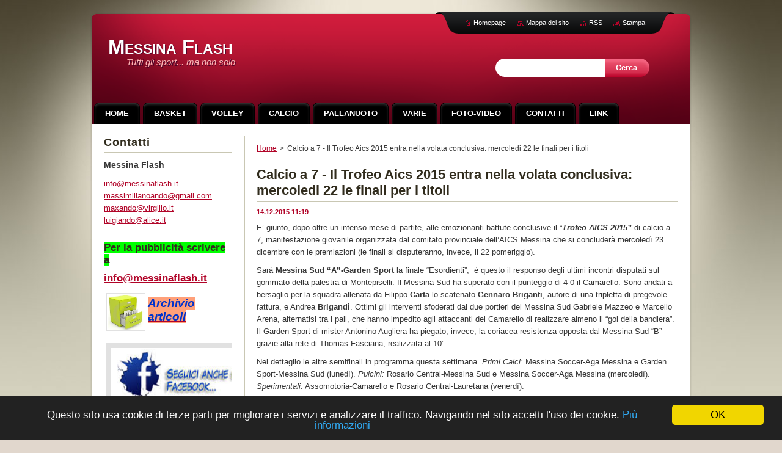

--- FILE ---
content_type: text/html; charset=UTF-8
request_url: https://www.messinaflash.it/news/calcio-a-7-il-trofeo-aics-2015-entra-nella-volata-conclusiva-mercoledi-22-le-finali-per-i-titoli/
body_size: 7761
content:
<!--[if lte IE 9]><!DOCTYPE HTML PUBLIC "-//W3C//DTD HTML 4.01 Transitional//EN" "https://www.w3.org/TR/html4/loose.dtd"><![endif]-->
<!DOCTYPE html>
<!--[if IE]><html class="ie" lang="it"><![endif]-->
<!--[if gt IE 9]><!--> 
<html lang="it">
<!--<![endif]-->
    <head>
        <!--[if lt IE 8]><meta http-equiv="X-UA-Compatible" content="IE=EmulateIE7"><![endif]--><!--[if IE 8]><meta http-equiv="X-UA-Compatible" content="IE=EmulateIE8"><![endif]--><!--[if IE 9]><meta http-equiv="X-UA-Compatible" content="IE=EmulateIE9"><![endif]-->
        <base href="https://www.messinaflash.it/">
  <meta charset="utf-8">
  <meta name="description" content="">
  <meta name="keywords" content="">
  <meta name="generator" content="Webnode">
  <meta name="apple-mobile-web-app-capable" content="yes">
  <meta name="apple-mobile-web-app-status-bar-style" content="black">
  <meta name="format-detection" content="telephone=no">
    <meta name="google-site-verification" content="pr6cS38BNXhrQ-z_oD6tD307pJ_RPC-50JOsdIey24g">
  <link rel="shortcut icon" href="https://36b9e6110c.clvaw-cdnwnd.com/19b2fc82f551e14948d77a018339c869/200038340-4e6bd4f658/favicon.ico">
<link rel="canonical" href="https://www.messinaflash.it/news/calcio-a-7-il-trofeo-aics-2015-entra-nella-volata-conclusiva-mercoledi-22-le-finali-per-i-titoli/">
<script type="text/javascript">(function(i,s,o,g,r,a,m){i['GoogleAnalyticsObject']=r;i[r]=i[r]||function(){
			(i[r].q=i[r].q||[]).push(arguments)},i[r].l=1*new Date();a=s.createElement(o),
			m=s.getElementsByTagName(o)[0];a.async=1;a.src=g;m.parentNode.insertBefore(a,m)
			})(window,document,'script','//www.google-analytics.com/analytics.js','ga');ga('create', 'UA-797705-6', 'auto',{"name":"wnd_header"});ga('wnd_header.set', 'dimension1', 'W1');ga('wnd_header.set', 'anonymizeIp', true);ga('wnd_header.send', 'pageview');var _gaq = _gaq || [];
				  (function() {
					var ga = document.createElement('script'); ga.type = 'text/javascript'; ga.async = true;
					ga.src = ('https:' == location.protocol ? 'https://ssl' : 'https://www') + '.google-analytics.com/ga.js';
					var s = document.getElementsByTagName('script')[0]; s.parentNode.insertBefore(ga, s);
				  })(); _gaq.push(['_setAccount', 'UA-48817629-1']);_gaq.push(['_trackPageview']);_gaq.push(['_gat._anonymizeIp']);var pageTrackerAllTrackEvent=function(category,action,opt_label,opt_value){ga('send', 'event', category, action, opt_label, opt_value)};</script>
  <link rel="alternate" type="application/rss+xml" href="https://messinaflash.it/rss/all.xml" title="">
<!--[if lte IE 9]><style type="text/css">.cke_skin_webnode iframe {vertical-align: baseline !important;}</style><![endif]-->
        <title>Calcio a 7 - Il Trofeo Aics 2015 entra nella volata conclusiva: mercoledi 22 le finali per i titoli :: Messina Flash</title>
        <meta name="robots" content="index, follow">
        <meta name="googlebot" content="index, follow">
        <link href="https://d11bh4d8fhuq47.cloudfront.net/_system/skins/v2/50001184/css/style.css" rel="stylesheet" type="text/css" media="screen,projection,handheld,tv">
        <link href="https://d11bh4d8fhuq47.cloudfront.net/_system/skins/v2/50001184/css/print.css" rel="stylesheet" type="text/css" media="print">
        <!--[if IE 6]>
            <script type="text/javascript" src="https://d11bh4d8fhuq47.cloudfront.net/_system/skins/v2/50001184/js/png.js"></script>
            <script type="text/javascript">
                DD_belatedPNG.fix('#header, #link, #linkContent, #fulltextSearchButton, #fulltextSearchText, #mainWide, .button, .submit, #menuzone a, #menuzone span, .privateAccessForm .submit');
            </script>
        <![endif]-->
    
				<script type="text/javascript">
				/* <![CDATA[ */
					
					if (typeof(RS_CFG) == 'undefined') RS_CFG = new Array();
					RS_CFG['staticServers'] = new Array('https://d11bh4d8fhuq47.cloudfront.net/');
					RS_CFG['skinServers'] = new Array('https://d11bh4d8fhuq47.cloudfront.net/');
					RS_CFG['filesPath'] = 'https://www.messinaflash.it/_files/';
					RS_CFG['filesAWSS3Path'] = 'https://36b9e6110c.clvaw-cdnwnd.com/19b2fc82f551e14948d77a018339c869/';
					RS_CFG['lbClose'] = 'Chiudi';
					RS_CFG['skin'] = 'default';
					if (!RS_CFG['labels']) RS_CFG['labels'] = new Array();
					RS_CFG['systemName'] = 'Webnode';
						
					RS_CFG['responsiveLayout'] = 0;
					RS_CFG['mobileDevice'] = 0;
					RS_CFG['labels']['copyPasteSource'] = 'Maggiori informazioni';
					
				/* ]]> */
				</script><script type="text/javascript" src="https://d11bh4d8fhuq47.cloudfront.net/_system/client/js/compressed/frontend.package.1-3-108.js?ph=36b9e6110c"></script><style type="text/css"></style></head>
    <body>
    <div id="siteBg">
        <div id="topBg">
            <div id="site">

                <!-- HEADER -->
                <div id="header">
                    <div id="logozone">
                        <div id="logo"><a href="home/" title="Vai alla Homepage"><span id="rbcSystemIdentifierLogo">Messina Flash</span></a></div>                        <p id="moto"><span id="rbcCompanySlogan" class="rbcNoStyleSpan">Tutti gli sport... ma non solo</span></p>
                    </div>                    
                </div>
                <!-- /HEADER -->

                <div class="cleaner"><!-- / --></div>

                <!-- MAIN -->
                <div id="mainWide">
                    <div id="mainShadow">
                    <div id="mainDis"><!-- / --></div>
                    <div id="mainContent">
                        
                        <div id="contentRow">
                            
                            <!-- NAVIGATOR -->
                            <div id="pageNavigator" class="rbcContentBlock">          <div id="navizone" class="navigator">                           <a class="navFirstPage" href="/home/">Home</a>        <span><span> &gt; </span></span>          <span id="navCurrentPage">Calcio a 7 - Il Trofeo Aics 2015 entra nella volata conclusiva: mercoledi 22 le finali per i titoli</span>                 </div>                <div class="cleaner"><!-- / --></div>            </div>                            <!-- /NAVIGATOR -->

                            <div class="cleaner"><!-- / --></div>
                            
                            <!-- CONTENT -->
                            <div id="content">

                                

    
		
        <div class="box">
            <div class="boxBottom"><div class="boxBg">
            <div class="boxTitle"><h1>Calcio a 7 - Il Trofeo Aics 2015 entra nella volata conclusiva: mercoledi 22 le finali per i titoli</h1></div>
            <div class="boxContent">
                <div class="articleDetail"> 
           
                    <ins>14.12.2015 11:19</ins>    
              									
                    <p>E’ giunto, dopo oltre un intenso mese di partite, alle emozionanti battute conclusive il “<strong><em>Trofeo AICS 2015” </em></strong>di calcio a 7, manifestazione giovanile organizzata dal comitato provinciale dell’AICS Messina che si concluderà mercoledì 23 dicembre con le premiazioni (le finali si disputeranno, invece, il 22 pomeriggio).&nbsp;</p>
<p>Sarà <strong>Messina Sud “A”-Garden Sport </strong>la finale “Esordienti”;&nbsp; è questo il responso degli ultimi incontri disputati sul gommato della palestra di Montepiselli. Il Messina Sud ha superato con il punteggio di 4-0 il Camarello. Sono andati a bersaglio per la squadra allenata da Filippo<strong> Carta </strong>lo scatenato <strong>Gennaro Briganti</strong>, autore di una tripletta di pregevole fattura, e Andrea <strong>Brigandì</strong>. Ottimi gli interventi sfoderati dai due portieri del Messina Sud Gabriele Mazzeo e Marcello Arena, alternatisi tra i pali, che hanno impedito agli attaccanti del Camarello di realizzare almeno il “gol della bandiera”. Il Garden Sport di mister Antonino Augliera ha piegato, invece, la coriacea resistenza opposta dal Messina Sud “B” grazie alla rete di Thomas Fasciana, realizzata al 10’.</p>
<p>Nel dettaglio le altre semifinali in programma questa settimana<em>.</em> <em>Primi Calci:</em> Messina Soccer-Aga Messina e Garden Sport-Messina Sud (lunedì). <em>Pulcini:</em> Rosario Central-Messina Sud e Messina Soccer-Aga Messina (mercoledì). <em>Sperimentali:</em> Assomotoria-Camarello e Rosario Central-Lauretana (venerdì).&nbsp;</p>
<p style="text-align: center;"><img alt="" src="https://36b9e6110c.clvaw-cdnwnd.com/19b2fc82f551e14948d77a018339c869/200026326-9f671a05df/Garden Sport ESORDIENTI.JPG" style="width: 640px; height: 427px;"></p>
<p style="text-align: center;"><img alt="" src="https://36b9e6110c.clvaw-cdnwnd.com/19b2fc82f551e14948d77a018339c869/200026327-7dfca7ef97/Messina Sud A ESORDIENTI.JPG" style="width: 640px; height: 427px;"></p>
<p style="text-align: center;">Nelle foto le due finaliste&nbsp;Esordienti: il Garden Sport in maglia verde e&nbsp;il Messina Sud</p>
<p style="text-align: center;">&nbsp;</p>
<p>&nbsp;</p>
      								      		
              					
                    <div class="cleaner"><!-- / --></div>
              
                    
              					
                    <div class="cleaner"><!-- / --></div>
              
                    <div class="rbcBookmarks"><div id="rbcBookmarks200011726"></div></div>
		<script type="text/javascript">
			/* <![CDATA[ */
			Event.observe(window, 'load', function(){
				var bookmarks = '<div style=\"float:left;\"><div style=\"float:left;\"><iframe src=\"//www.facebook.com/plugins/like.php?href=https://www.messinaflash.it/news/calcio-a-7-il-trofeo-aics-2015-entra-nella-volata-conclusiva-mercoledi-22-le-finali-per-i-titoli/&amp;send=false&amp;layout=button_count&amp;width=145&amp;show_faces=false&amp;action=like&amp;colorscheme=light&amp;font&amp;height=21&amp;appId=397846014145828&amp;locale=it_IT\" scrolling=\"no\" frameborder=\"0\" style=\"border:none; overflow:hidden; width:145px; height:21px; position:relative; top:1px;\" allowtransparency=\"true\"></iframe></div><div style=\"float:left;\"><a href=\"https://twitter.com/share\" class=\"twitter-share-button\" data-count=\"horizontal\" data-via=\"webnode\" data-lang=\"it\">Tweet</a></div><script type=\"text/javascript\">(function() {var po = document.createElement(\'script\'); po.type = \'text/javascript\'; po.async = true;po.src = \'//platform.twitter.com/widgets.js\';var s = document.getElementsByTagName(\'script\')[0]; s.parentNode.insertBefore(po, s);})();'+'<'+'/scr'+'ipt></div> <div class=\"addthis_toolbox addthis_default_style\" style=\"float:left;\"><a class=\"addthis_counter addthis_pill_style\"></a></div> <script type=\"text/javascript\">(function() {var po = document.createElement(\'script\'); po.type = \'text/javascript\'; po.async = true;po.src = \'https://s7.addthis.com/js/250/addthis_widget.js#pubid=webnode\';var s = document.getElementsByTagName(\'script\')[0]; s.parentNode.insertBefore(po, s);})();'+'<'+'/scr'+'ipt><div style=\"clear:both;\"></div>';
				$('rbcBookmarks200011726').innerHTML = bookmarks;
				bookmarks.evalScripts();
			});
			/* ]]> */
		</script>
		      
                        
                    <div class="cleaner"><!-- / --></div>  			
              
                    <div class="back"><a href="archive/news/">Indietro</a></div>
                      
                </div>          
            </div>
            </div></div>
        </div>
      
    	
		
        <div class="cleaner"><!-- / --></div>

    
                                <div class="cleaner"><!-- / --></div>
                                    
                            </div>
                            <!-- /CONTENT -->

                            <div class="cleaner"><!-- / --></div>
                        </div>

                        <!-- SIDEBAR -->
                        <div id="sidebar">
                            <div id="sidebarContent">
                                
                                <!-- SUBMENU -->
                                			
                                <!-- /SUBMENU -->

                                <!-- CONTACT -->
                                

        <div class="box contact">
            <div class="boxBottom"><div class="boxBg">
            <div class="boxTitle"><h2>Contatti</h2></div>
            <div class="boxContent">
          
    

        <p><strong>Messina Flash</strong></p>
                    
        
        

        <p class="email"><a href="mailto:info@messinaflash.it      massimilianoando@gmail.com      maxando@virgilio.it luigiando@alice.it               ">info@messinaflash.it      massimilianoando@gmail.com      maxando@virgilio.it luigiando@alice.it               </a></p>

               

    
                   
            </div>
            </div></div>
        </div>
        
        <div class="cleaner"><!-- / --></div>

    			
                                <!-- /CONTACT -->

                                <div class="cleaner"><!-- / --></div>

                                

        <div class="box wsw">
            <div class="boxBottom"><div class="boxBg">
            <div class="boxContent">

    <h3><script src="https://widget.time.is/it.js"></script><script>time_is_widget.init({Messina_z723:{template:"TIME<br/>DATE", date_format:"dayname dnum monthname year, week"}});</script><span style="background-color: rgb(0, 255, 0);">Per la pubblicità scrivere a</span></h3>
<h3><a href="mailto:info@messinaflash.it">info@messinaflash.it</a></h3>
<p><a href="http://www.tuttovolley.webnode.it/archive/news/" rel="nofollow" target="_blank"><img alt="" src="https://36b9e6110c.clvaw-cdnwnd.com/19b2fc82f551e14948d77a018339c869/200038331-f12a6f2230/Archivio.jpg" style="width: 60px; height: 58px; float: left;"></a></p>
<h1><em><a href="http://www.tuttovolley.webnode.it/archive/news/" rel="nofollow" target="_blank"><span style="color: rgb(0, 51, 204);"><span style="background-color: rgb(255, 160, 122);">Archi<span style="display: none;">&nbsp;</span>vio articoli</span></span></a></em></h1>

                       
            </div>
            </div></div>
        </div>
      
        <div class="cleaner"><!-- / --></div>

    

        <div class="box wsw">
            <div class="boxBottom"><div class="boxBg">
            <div class="boxContent">

    <p><a href="https://www.facebook.com/Messina-Flash-746259445384919/" target="_blank"><span style="display: none;">&nbsp;</span><span style="display: none;">&nbsp;</span><img alt="" src="https://36b9e6110c.clvaw-cdnwnd.com/19b2fc82f551e14948d77a018339c869/200012496-d4d2fd5c72/untitled3.png" style="border-width: 8px; border-style: solid; width: 242px; height: 95px;"><span style="display: none;">&nbsp;</span></a></p>

                       
            </div>
            </div></div>
        </div>
      
        <div class="cleaner"><!-- / --></div>

    <div class="rbcWidgetArea" style="text-align: center;"><script type="text/javascript">window.cookieconsent_options = {"message":"Questo sito usa cookie di terze parti per migliorare i servizi e analizzare il traffico. Navigando nel sito accetti l'uso dei cookie.","dismiss":"OK","learnMore":"Più informazioni","link":"https://www.messinaflash.it/link/cookie-policy-privacy/","theme":"dark-bottom"};</script><script type="text/javascript" src="//cdnjs.cloudflare.com/ajax/libs/cookieconsent2/1.0.9/cookieconsent.min.js"></script></div><div class="rbcWidgetArea widgetFacebookLike"><iframe src="https://www.facebook.com/plugins/like.php?app_id=397846014145828&amp;href=https%3A%2F%2Ftuttovolley.webnode.it%2Fcalcio%2F&amp;send=false&amp;layout=button_count&amp;width=150&amp;show_faces=false&amp;action=like&amp;colorscheme=light&amp;font&amp;height=21" scrolling="no" frameborder="0" allowTransparency="true" style="border:none; overflow:hidden; width:150px; height:21px;"></iframe></div><div class="rbcWidgetArea widgetFacebook" style="text-align: center;width:100%;"><script src="https://connect.facebook.net/it/sdk.js#xfbml=1&amp;version=v2.3&amp;appId=397846014145828"></script><div class="fb-page" data-href="https://www.facebook.com/messinaflash" data-hide-cover="false" data-show-facepile="false" data-show-posts="false" data-width="280" data-height="130"></div></div><script type="text/javascript">if (Rubicus && Rubicus.cZones) {Rubicus.cZones.setZonesStyleDelayed();}</script><div class="rbcWidgetArea" style="text-align: center;"><a href="https://www.iubenda.com/termini-e-condizioni/230527" class="iubenda-white iubenda-noiframe iubenda-embed iubenda-noiframe " title="Termini e Condizioni ">Termini e Condizioni</a><script type="text/javascript">(function (w,d) {var loader = function () {var s = d.createElement("script"), tag = d.getElementsByTagName("script")[0]; s.src="https://cdn.iubenda.com/iubenda.js"; tag.parentNode.insertBefore(s,tag);}; if(w.addEventListener){w.addEventListener("load", loader, false);}else if(w.attachEvent){w.attachEvent("onload", loader);}else{w.onload = loader;}})(window, document);</script></div>
                                
                                <div class="cleaner"><!-- / --></div>
                            </div>
                        </div>
                        <!-- /SIDEBAR -->

                        <hr class="cleaner">

                    </div><!-- mainContent -->
                    
                    <div class="cleaner"><!-- / --></div>
                    <div id="mainDis"><!-- / --></div>
                    </div>
                    <div class="cleaner"><!-- / --></div>
                </div>
                <!-- MAIN -->
                
                <div class="cleaner"><!-- / --></div>
                
                <!-- MENU -->
                


        <div id="menuzone">
            
    <ul class="menu">
	<li class="first">
  
        <a href="/home/">
    
        <span>Home</span>
      
    </a>
  
    </li>
	<li>
  
        <a href="/basket/">
    
        <span>Basket</span>
      
    </a>
  
    </li>
	<li>
  
        <a href="/volley/">
    
        <span>Volley</span>
      
    </a>
  
    </li>
	<li>
  
        <a href="/calcio/">
    
        <span>Calcio</span>
      
    </a>
  
    </li>
	<li>
  
        <a href="/pallanuoto/">
    
        <span>Pallanuoto</span>
      
    </a>
  
    </li>
	<li>
  
        <a href="/notizie/">
    
        <span>Varie</span>
      
    </a>
  
    </li>
	<li>
  
        <a href="/foto/">
    
        <span>Foto-Video</span>
      
    </a>
  
    </li>
	<li>
  
        <a href="/contatti/">
    
        <span>Contatti</span>
      
    </a>
  
    </li>
	<li>
  
        <a href="/link/">
    
        <span>Link</span>
      
    </a>
  
    </li>
	<li>
  
        <a href="/cronaca/">
    
        <span>Cronaca</span>
      
    </a>
  
    </li>
	<li>
  
        <a href="/blog/">
    
        <span>Blog</span>
      
    </a>
  
    </li>
	<li class="last">
  
        <a href="/calendario-eventi/">
    
        <span>Calendario eventi</span>
      
    </a>
  
    </li>
</ul>

        </div>

    			
                <!-- /MENU -->

                <!-- LANG -->
                <div id="lang">
                    <div id="languageSelect"></div>			
                </div>
                <!-- /LANG -->
                
                <!-- SEARCH -->
                
    
        <div class="searchBox">

    <form action="/search/" method="get" id="fulltextSearch">
        
        <label for="fulltextSearchText" class="hidden">Cerca nel sito</label>
        <input id="fulltextSearchButton" type="submit" value="Cerca">
        <input type="text" name="text" id="fulltextSearchText">
        <div class="cleaner"><!-- / --></div> 

    </form>
        
        </div>

                    <!-- /SEARCH -->

                <!-- LINKS -->
                <div id="link">
                    <div id="linkContent">
                        <span class="homepage"><a href="home/" title="Vai alla Homepage">Homepage</a></span>
                        <span class="sitemap"><a href="/sitemap/" title="Vai alla Mappa del sito">Mappa del sito</a></span>
                        <span class="rss"><a href="/rss/" title="Feed RSS">RSS</a></span>
                        <span class="print"><a href="#" onclick="window.print(); return false;" title="Stampa la pagina">Stampa</a></span>
                    </div>
                </div>
                <!-- /LINKS -->
                
                <!-- FOOTER -->
                <div id="footer">
                    <div id="footerContent">
                        <div id="footerLeft">
                            <span id="rbcFooterText" class="rbcNoStyleSpan">www.messinaflash.it di Massimiliano Andò - © 2014 - Tutti i diritti riservati. Vietata la riproduzione anche parziale di tutti gli articoli e delle foto</span>                        </div>
                        <div id="footerRight">
                            <span class="rbcSignatureText">Powered by <a href="https://www.webnode.it?utm_source=brand&amp;utm_medium=footer&amp;utm_campaign=premium" rel="nofollow" >Webnode</a></span>                        </div>
                        <div class="cleaner"><!-- / --></div>
                    </div>
                </div>
                <!-- /FOOTER -->
                
                <div class="cleaner"><!-- / --></div>
            </div>            
            <div class="cleaner"><!-- / --></div>
        </div>
        <div class="cleaner"><!-- / --></div>
    </div>
        
    <div class="cleaner"><!-- / --></div>
    
    <script type="text/javascript">
    /* <![CDATA[ */

        RubicusFrontendIns.addObserver
	({
            onContentChange: function ()
            {
                
            },

            onStartSlideshow: function()
            {
                $('slideshowControl').innerHTML	= '<span>Pausa<'+'/span>';
		$('slideshowControl').title = 'Interrompe la slideshow';
		$('slideshowControl').onclick = RubicusFrontendIns.stopSlideshow.bind(RubicusFrontendIns);
            },

            onStopSlideshow: function()
            {
                $('slideshowControl').innerHTML	= '<span>Slideshow<'+'/span>';
		$('slideshowControl').title = 'Avvia la slide show';
		$('slideshowControl').onclick = RubicusFrontendIns.startSlideshow.bind(RubicusFrontendIns);
            },

            onShowImage: function()
            {
                if (RubicusFrontendIns.isSlideshowMode())
		{
                    $('slideshowControl').innerHTML = '<span>Pausa<'+'/span>';
                    $('slideshowControl').title	= 'Interrompe la slideshow';
                    $('slideshowControl').onclick = RubicusFrontendIns.stopSlideshow.bind(RubicusFrontendIns);
		}
            }
	});

        RubicusFrontendIns.addFileToPreload('https://d11bh4d8fhuq47.cloudfront.net/_system/skins/v2/50001184/img/loading.gif');

    /* ]]> */
    </script>

  <div id="rbcFooterHtml"></div><script type="text/javascript"></script><script type="text/javascript">var keenTrackerCmsTrackEvent=function(id){if(typeof _jsTracker=="undefined" || !_jsTracker){return false;};try{var name=_keenEvents[id];var keenEvent={user:{u:_keenData.u,p:_keenData.p,lc:_keenData.lc,t:_keenData.t},action:{identifier:id,name:name,category:'cms',platform:'WND1',version:'2.1.157'},browser:{url:location.href,ua:navigator.userAgent,referer_url:document.referrer,resolution:screen.width+'x'+screen.height,ip:'18.188.5.65'}};_jsTracker.jsonpSubmit('PROD',keenEvent,function(err,res){});}catch(err){console.log(err)};};</script></body>
</html>